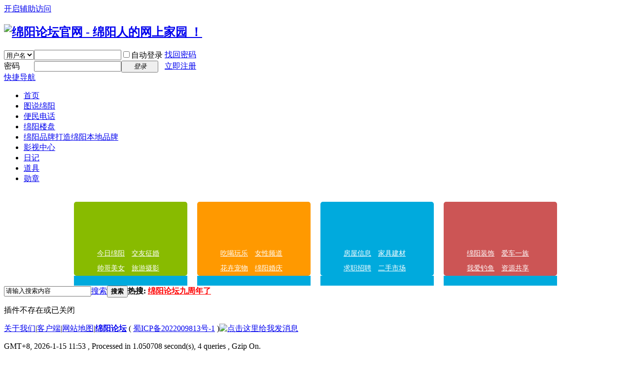

--- FILE ---
content_type: text/html; charset=utf-8
request_url: http://bbs.0816y.com/plugin.php?id=aljpc&rid=13&subrid=&subsubrid=&type=&wanted=&view=&model=&destination=&go_time=&solve=&endtimetable=
body_size: 5741
content:
<!DOCTYPE html PUBLIC "-//W3C//DTD XHTML 1.0 Transitional//EN" "http://www.w3.org/TR/xhtml1/DTD/xhtml1-transitional.dtd">
<html xmlns="http://www.w3.org/1999/xhtml">
<head>
<meta http-equiv="Content-Type" content="text/html; charset=utf-8" />
<title>提示信息 绵阳论坛官网 - 绵阳人的网上家园 ！ </title>

<meta name="keywords" content="" />
<meta name="description" content=",绵阳论坛官网 - 绵阳人的网上家园 ！" />
<meta name="generator" content="Discuz! X3.2" />
<meta name="author" content="Discuz! Team and Comsenz UI Team" />
<meta name="copyright" content="2015-2016 Comsenz Inc." />
<meta name="MSSmartTagsPreventParsing" content="True" />
<meta http-equiv="MSThemeCompatible" content="Yes" />
<base href="http://bbs.0816y.com/" /><link rel="stylesheet" type="text/css" href="data/cache/style_1_common.css?uIR" /><link rel="stylesheet" id="css_extstyle" type="text/css" href="./template/default/style/t5/style.css" /><script type="text/javascript">var STYLEID = '1', STATICURL = 'static/', IMGDIR = 'static/image/common', VERHASH = 'uIR', charset = 'utf-8', discuz_uid = '0', cookiepre = 'GyFh_0a29_', cookiedomain = '.0816y.com', cookiepath = '/', showusercard = '1', attackevasive = '0', disallowfloat = 'newthread|viewratings|viewwarning|viewthreadmod|viewvote|tradeorder|activity|debate|nav|usergroups|task', creditnotice = '1|威望|,2|金币|,3|贡献|', defaultstyle = './template/default/style/t5', REPORTURL = 'aHR0cDovL2Jicy4wODE2eS5jb20vcGx1Z2luLnBocD9pZD1hbGpwYyZyaWQ9MTMmc3VicmlkPSZzdWJzdWJyaWQ9JnR5cGU9JndhbnRlZD0mdmlldz0mbW9kZWw9JmRlc3RpbmF0aW9uPSZnb190aW1lPSZzb2x2ZT0mZW5kdGltZXRhYmxlPQ==', SITEURL = 'http://bbs.0816y.com/', JSPATH = 'data/cache/', CSSPATH = 'data/cache/style_', DYNAMICURL = '';</script>
<script src="data/cache/common.js?uIR" type="text/javascript"></script>
<meta name="application-name" content="绵阳论坛官网 - 绵阳人的网上家园 ！" />
<meta name="msapplication-tooltip" content="绵阳论坛官网 - 绵阳人的网上家园 ！" />
<meta name="msapplication-task" content="name=导读;action-uri=http://bbs.0816y.com/portal.php;icon-uri=http://bbs.0816y.com/static/image/common/portal.ico" /><meta name="msapplication-task" content="name=论坛;action-uri=http://bbs.0816y.com/forum.php;icon-uri=http://bbs.0816y.com/static/image/common/bbs.ico" />
<meta name="msapplication-task" content="name=好友动态;action-uri=http://bbs.0816y.com/home.php;icon-uri=http://bbs.0816y.com/static/image/common/home.ico" /></head>
<body id="nv_plugin" class="pg_CURMODULE" onkeydown="if(event.keyCode==27) return false;">
<div id="append_parent"></div><div id="ajaxwaitid"></div>
<div id="toptb" class="cl">
<div class="wp">
<div class="z"></div>
<div class="y">
<a id="switchblind" href="javascript:;" onclick="toggleBlind(this)" title="开启辅助访问" class="switchblind">开启辅助访问</a>
</div>
</div>
</div>

<div id="qmenu_menu" class="p_pop blk" style="display: none;">
<div class="ptm pbw hm">
请 <a href="javascript:;" class="xi2" onclick="lsSubmit()"><strong>登录</strong></a> 后使用快捷导航<br />没有帐号？<a href="member.php?mod=register" class="xi2 xw1">立即注册</a>
</div>
<div id="fjump_menu" class="btda"></div></div><div id="hd">
<div class="wp">
<div class="hdc cl"><h2><a href="./" title="绵阳论坛官网 - 绵阳人的网上家园 ！"><img src="static/image/common/logo1.png" alt="绵阳论坛官网 - 绵阳人的网上家园 ！" border="0" /></a></h2><script src="data/cache/logging.js?uIR" type="text/javascript"></script>
<form method="post" autocomplete="off" id="lsform" action="member.php?mod=logging&amp;action=login&amp;loginsubmit=yes&amp;infloat=yes&amp;lssubmit=yes" onsubmit="return lsSubmit();">
<div class="fastlg cl">
<span id="return_ls" style="display:none"></span>
<div class="y pns">
<table cellspacing="0" cellpadding="0">
<tr>
<td>
<span class="ftid">
<select name="fastloginfield" id="ls_fastloginfield" width="40" tabindex="900">
<option value="username">用户名</option>
<option value="uid">UID</option>
<option value="email">Email</option>
</select>
</span>
<script type="text/javascript">simulateSelect('ls_fastloginfield')</script>
</td>
<td><input type="text" name="username" id="ls_username" autocomplete="off" class="px vm" tabindex="901" /></td>
<td class="fastlg_l"><label for="ls_cookietime"><input type="checkbox" name="cookietime" id="ls_cookietime" class="pc" value="2592000" tabindex="903" />自动登录</label></td>
<td>&nbsp;<a href="javascript:;" onclick="showWindow('login', 'member.php?mod=logging&action=login&viewlostpw=1')">找回密码</a></td>
</tr>
<tr>
<td><label for="ls_password" class="z psw_w">密码</label></td>
<td><input type="password" name="password" id="ls_password" class="px vm" autocomplete="off" tabindex="902" /></td>
<td class="fastlg_l"><button type="submit" class="pn vm" tabindex="904" style="width: 75px;"><em>登录</em></button></td>
<td>&nbsp;<a href="member.php?mod=register" class="xi2 xw1">立即注册</a></td>
</tr>
</table>
<input type="hidden" name="quickforward" value="yes" />
<input type="hidden" name="handlekey" value="ls" />
</div>
</div>
</form>

</div>

<div id="nv">
<a href="javascript:;" id="qmenu" onmouseover="delayShow(this, function () {showMenu({'ctrlid':'qmenu','pos':'34!','ctrlclass':'a','duration':2});showForummenu(0);})">快捷导航</a>
<ul><li id="mn_N6666" ><a href="/" hidefocus="true"  >首页</a></li><li id="mn_Nbae6" ><a href="plugin.php?id=chs_waterfall:waterfall" hidefocus="true"  >图说绵阳</a></li><li id="mn_Nf65e" ><a href="plugin.php?id=levbm:levbm" hidefocus="true"  >便民电话</a></li><li id="mn_N8073" ><a href="/forum.php?mod=forumdisplay&fid=41&filter=sortid&sortid=4" hidefocus="true"  >绵阳楼盘</a></li><li id="mn_N3438" ><a href="plugin.php?id=sanree_brand:sanree_brand" hidefocus="true" title="打造绵阳本地品牌"  >绵阳品牌<span>打造绵阳本地品牌</span></a></li><li id="mn_Ne279" ><a href="http://www.0816y.com/shipin/" hidefocus="true"  >影视中心</a></li><li id="mn_N72b7" ><a href="home.php?mod=space&do=blog&view=all" hidefocus="true"  >日记</a></li><li id="mn_Nc5cc" ><a href="home.php?mod=magic" hidefocus="true"  >道具</a></li><li id="mn_Na5ac" ><a href="home.php?mod=medal" hidefocus="true"  >勋章</a></li></ul>
</div>

<div class="wp  "><!-- 自定义二级导航 -->
<!--
-->

<style type="text/css">
.vk_nv_sub { width: 980px; margin: 0 auto; margin-top: 0px; margin-bottom: 0px; padding: 20px 0px; /*background: #fff; */ /* border:1px solid #ccc; border-top:none; box-shadow:1px 1px 3px #ccc; */ }
.vk_nv_sub_item { float: left; display: inline-block; width: 230px /*320px*/;  margin-right: 20px; overflow: hidden; /* background-color: #0ad;   border-radius:5px;*/ }
.ie6 .vk_nv_sub_item { background-color: #0ad;  }
.vk_nv_sub_item_ct {    overflow: hidden;/* margin-right: 20px;  */ border-radius: 5px; }
.bg_vk_shadow_230 { float: left; width: 230px; height: 20px; background:#0ad url( template/veikei_dz_portal_20130815_3d/images/bg_vk_shadow_230.gif) no-repeat center bottom;}
.vk_right { float: right !important; margin-right: 0px !important; }
/*
.vk_color_bg_blue {   background:#0ad url(template/veikei_dz_portal_20130815_3d/images/bg_vk_shadow_230.png) no-repeat center bottom; }
.vk_color_bg_orange {  background:#f90 url(template/veikei_dz_portal_20130815_3d/images/bg_vk_shadow_230.png) no-repeat center bottom; }
.vk_color_bg_green {   background:#580 url(template/veikei_dz_portal_20130815_3d/images/bg_vk_shadow_230.png) no-repeat center bottom; }
.vk_color_bg_red {   background:#c55 url(template/veikei_dz_portal_20130815_3d/images/bg_vk_shadow_230.png) no-repeat center bottom; }
*/
.vk_color_bg_blue { background-color: #0ad;   display: inline-block;}
.vk_color_bg_green { background-color: #8b0;   display: inline-block; }
.vk_color_bg_orange { background-color: #f90;   display: inline-block;}
.vk_color_bg_red { background-color: #c55;  display: inline-block; }

.vk_nv_sub_item .icon_wp { float: left; display: inline-block; padding-top: 0px; width: 70px; height: 80px; overflow: hidden; color: #fff; font-size: 14px; text-align: center; }
.vk_nv_sub_item .icon_wp p a { color: #fff; font-size: 16px; font-weight: bold; height: 30px; line-height: 30px; overflow: hidden; }
.vk_nv_sub_item .icon { display: inline-block; margin: 10px 5px 0 5px; padding-top: 0px; width: 60px; height: 60px; }

.vk_nv_sub_item ul { width: 150px /* 240px*/; float: left; overflow: hidden; margin: 10px 0px 0 0px; }
.vk_nv_sub_item ul li { float: left; width: 70px /*80px*/; height: 30px; overflow: hidden; padding: 0px; margin: 0px;/* background:url( template/veikei_dz_portal_20130815_3d/images/vk_nv_sub_li_bg.gif) no-repeat 100% 0;*/ }
.vk_nv_sub_item ul li a { float: left; width: 70px; height: 30px; line-height: 30px; text-align:center; padding: 0 ; font-size: 14px; color: #fff; }
.ie6 .vk_nv_sub_item ul li a { width: 65px; height: 30px; line-height: 30px; padding: 0 8px; }
.vk_nv_sub_item ul li a:hover { color: #fff; background: #333; text-decoration: none; }
.vk_nv_sub_item ul li.right { padding-right: 0; background: none; }
.vk_nv_sub_item ul li.left { padding-left: 0; margin-left: 0px; }

.vk_icon_1 .icon { background:url( template/veikei_dz_portal_20130815_3d/images/vk_icon_1.gif) no-repeat;}
.vk_icon_2 .icon { background:url( template/veikei_dz_portal_20130815_3d/images/vk_icon_2.gif) no-repeat;}
.vk_icon_3 .icon { background:url( template/veikei_dz_portal_20130815_3d/images/vk_icon_3.gif) no-repeat;}
.vk_icon_4 .icon { background:url( template/veikei_dz_portal_20130815_3d/images/vk_icon_4.gif) no-repeat;}
</style>

<div class="vk_nv_sub png cl">

  <div class="vk_nv_sub_item vk_icon_1 cl">
    
    <div class="vk_nv_sub_item_ct vk_color_bg_green">
      
      <div class="icon_wp">
        <div class="icon"></div>
      </div>
      
      <ul class="cl">
        <li class="left"><a href="forum-2-1.html" >今日绵阳</a></li>
        <li class="right"><a href="forum-52-1.html" >交友征婚</a></li>
        <li class="left"><a href="forum-49-1.html" >帅哥美女</a></li>
        <li class="right"><a href="forum-46-1.html" >旅游摄影</a></li>
      </ul>

    </div>
    
    <div class="bg_vk_shadow_230"></div>
  
  </div>
  
  
  <div class="vk_nv_sub_item vk_icon_2 cl">
    <div class="vk_nv_sub_item_ct vk_color_bg_orange">
      <div class="icon_wp">
        <div class="icon"></div>
      </div>
      <ul class="cl">
        <li class="right"><a href="forum-61-1.html" >吃喝玩乐</a></li>
        <li class="right"><a href="forum-54-1.html" >女性频道</a></li>
        <li class="right"><a href="forum-77-1.html" >花卉宠物</a></li>
        <li class="left"><a href="forum-50-1.html" >绵阳婚庆</a></li>
        
      </ul>
    </div>
    <div class="bg_vk_shadow_230"></div> 
  </div>
  <div class="vk_nv_sub_item vk_icon_3 cl">
    <div class="vk_nv_sub_item_ct vk_color_bg_blue">
      <div class="icon_wp">
        <div class="icon"></div>
      </div>
      <ul class="cl">
        <li class="left"><a href="forum-70-1.html" >房屋信息</a></li>
        <li class="left"><a href="forum-57-1.html" >家具建材</a></li>
        <li class="left"><a href="forum-59-1.html" >求职招聘</a></li>
        <li class="left"><a href="forum-60-1.html" >二手市场</a></li>
      </ul>
    </div>
    <div class="bg_vk_shadow_230"></div>
  </div>
  <div class="vk_nv_sub_item vk_icon_4 cl vk_right">
    <div class="vk_nv_sub_item_ct vk_color_bg_red ">
      <div class="icon_wp">
        <div class="icon"></div>
      </div>
      <ul class="cl">
        <li class="left"><a href="forum-43-1.html" >绵阳装饰</a></li>
        <li class="right"><a href="forum-43-1.html" >爱车一族</a></li>
        <li class="right"><a href="forum-82-1.html" >我爱钓鱼</a></li>
        <li class="right"><a href="forum-48-1.html" >资源共享</a></li>
      </ul>
    </div>
    <div class="bg_vk_shadow_230"></div>
  </div>
</div>
 </div>

<div id="mu" class="cl">
</div><div id="scbar" class="cl">
<form id="scbar_form" method="post" autocomplete="off" onsubmit="searchFocus($('scbar_txt'))" action="search.php?searchsubmit=yes" target="_blank">
<input type="hidden" name="mod" id="scbar_mod" value="search" />
<input type="hidden" name="formhash" value="69b7aeef" />
<input type="hidden" name="srchtype" value="title" />
<input type="hidden" name="srhfid" value="0" />
<input type="hidden" name="srhlocality" value="plugin::CURMODULE" />
<table cellspacing="0" cellpadding="0">
<tr>
<td class="scbar_icon_td"></td>
<td class="scbar_txt_td"><input type="text" name="srchtxt" id="scbar_txt" value="请输入搜索内容" autocomplete="off" x-webkit-speech speech /></td>
<td class="scbar_type_td"><a href="javascript:;" id="scbar_type" class="xg1" onclick="showMenu(this.id)" hidefocus="true">搜索</a></td>
<td class="scbar_btn_td"><button type="submit" name="searchsubmit" id="scbar_btn" sc="1" class="pn pnc" value="true"><strong class="xi2">搜索</strong></button></td>
<td class="scbar_hot_td">
<div id="scbar_hot">
<strong class="xw1">热搜: </strong>

<a href="search.php?mod=forum&amp;srchtxt=%3Cb%3E%3C%2Fb%3E%3Cb%3E%3Cfont%20color%3Dred%3E%E7%BB%B5%E9%98%B3%E8%AE%BA%E5%9D%9B%E4%B9%9D%E5%91%A8%E5%B9%B4%E4%BA%86%3C%2Ffont%3E%3C%2Fb%3E%3Cb%3E%3C%2Fb%3E&amp;formhash=69b7aeef&amp;searchsubmit=true&amp;source=hotsearch" target="_blank" class="xi2" sc="1"><b></b><b><font color=red>绵阳论坛九周年了</font></b><b></b></a>

</div>
</td>
</tr>
</table>
</form>
</div>
<ul id="scbar_type_menu" class="p_pop" style="display: none;"><li><a href="javascript:;" rel="forum" class="curtype">帖子</a></li><li><a href="javascript:;" rel="user">用户</a></li></ul>
<script type="text/javascript">
initSearchmenu('scbar', '');
</script>
</div>
</div>


<div id="wp" class="wp">
<div id="ct" class="wp cl w">
<div class="nfl">
<div class="f_c altw">
<div id="messagetext" class="alert_error">
<p>插件不存在或已关闭</p>
<script type="text/javascript">
if(history.length > (BROWSER.ie ? 0 : 1)) {
document.write('<p class="alert_btnleft"><a href="javascript:history.back()">[ 点击这里返回上一页 ]</a></p>');
} else {
document.write('<p class="alert_btnleft"><a href="./">[ 绵阳论坛官网 - 绵阳人的网上家园 ！ 首页 ]</a></p>');
}
</script>
</div>
</div>
</div>
</div></div>
<div id="ft" class="wp cl">
<div id="flk" class="y">
<p>
<a href="plugin.php?id=it618_aboutus:aboutus&pid=1" >关于我们</a><span class="pipe">|</span><a href="/forum.php?mod=viewthread&tid=9446&highlight=app" >客户端</a><span class="pipe">|</span><a href="sitemap.xml" >网站地图</a><span class="pipe">|</span><strong><a href="http://bbs.0816y.com" target="_blank">绵阳论坛</a></strong>




<!-- Google tag (gtag.js) -->
<script src="https://www.googletagmanager.com/gtag/js?id=G-Y1MLDGM5Y0" type="text/javascript"></script>
<script>
  window.dataLayer = window.dataLayer || [];
  function gtag(){dataLayer.push(arguments);}
  gtag('js', new Date());

  gtag('config', 'G-Y1MLDGM5Y0');
</script>




( <a href="https://beian.miit.gov.cn/" target="_blank">蜀ICP备2022009813号-1</a> )<a target="_blank" href="tencent://message/?fromId=45&fromSubId=1&subcmd=all&uin=308610279&website=bbs.0816y.com"><img border="0" src="http://wpa.qq.com/pa?p=2:308610279:51" alt="点击这里给我发消息" title="点击这里给我发消息"/></a></p>
<p class="xs0">
GMT+8, 2026-1-15 11:53<span id="debuginfo">
, Processed in 1.050708 second(s), 4 queries
, Gzip On.
</span>
</p>
</div>
<div style="text-algin:center;"><a href="http://www.12377.cn/"rel="nofollow"><img src="/static/image/hlwjb.png"/></a><a href="http://www.scjb.gov.cn/"rel="nofollow"><img src="/static/image/SCHLWJB.png"/></a><img src="http://bbs.0816y.com/static/image/WZBA.png"/></a></div>
<div id="frt">



<!-- Google tag (gtag.js) -->
<script src="https://www.googletagmanager.com/gtag/js?id=G-Y1MLDGM5Y0" type="text/javascript"></script>
<script>
  window.dataLayer = window.dataLayer || [];
  function gtag(){dataLayer.push(arguments);}
  gtag('js', new Date());

  gtag('config', 'G-Y1MLDGM5Y0');
</script>





<p>Powered by <strong><a href="http://bbs.0816y.com" target="_blank">Discuz!</a></strong> <em>X3.2</em></p>
<p class="xs0">&copy; 2015-2016 <a href="http://bbs.0816y.com" target="_blank">Comsenz Inc.</a></p>
</div></div>
<script src="home.php?mod=misc&ac=sendmail&rand=1768449217" type="text/javascript"></script>
<div id="scrolltop">
<span hidefocus="true"><a title="返回顶部" onclick="window.scrollTo('0','0')" class="scrolltopa" ><b>返回顶部</b></a></span>
</div>
<script type="text/javascript">_attachEvent(window, 'scroll', function () { showTopLink(); });checkBlind();</script>
			<div id="discuz_tips" style="display:none;"></div>
			<script type="text/javascript">
				var tipsinfo = '56062260|X3.2|0.6||0||0|7|1768449217|378862dd16321c770901c81f679b2f93|2';
			</script>
			</html>
